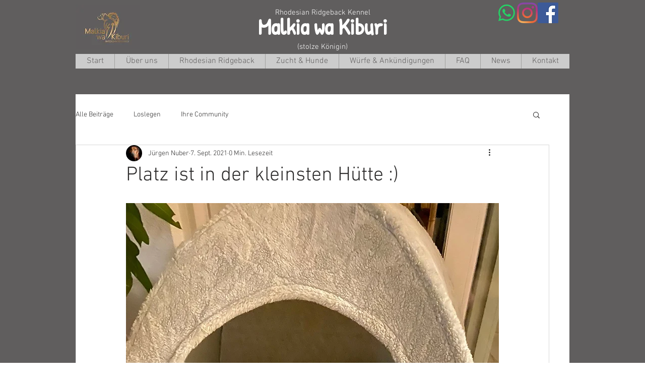

--- FILE ---
content_type: text/html; charset=utf-8
request_url: https://www.google.com/recaptcha/api2/aframe
body_size: 264
content:
<!DOCTYPE HTML><html><head><meta http-equiv="content-type" content="text/html; charset=UTF-8"></head><body><script nonce="hkmrnLf451BSSaDeigob8g">/** Anti-fraud and anti-abuse applications only. See google.com/recaptcha */ try{var clients={'sodar':'https://pagead2.googlesyndication.com/pagead/sodar?'};window.addEventListener("message",function(a){try{if(a.source===window.parent){var b=JSON.parse(a.data);var c=clients[b['id']];if(c){var d=document.createElement('img');d.src=c+b['params']+'&rc='+(localStorage.getItem("rc::a")?sessionStorage.getItem("rc::b"):"");window.document.body.appendChild(d);sessionStorage.setItem("rc::e",parseInt(sessionStorage.getItem("rc::e")||0)+1);localStorage.setItem("rc::h",'1768690127278');}}}catch(b){}});window.parent.postMessage("_grecaptcha_ready", "*");}catch(b){}</script></body></html>